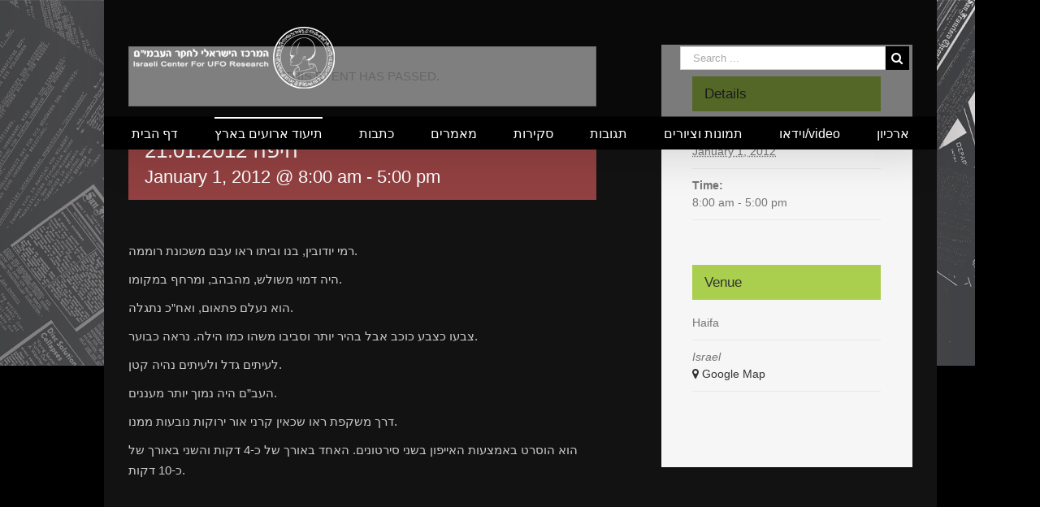

--- FILE ---
content_type: text/html; charset=UTF-8
request_url: https://ufoisrael.com/event/%D7%97%D7%99%D7%A4%D7%94-21-01-2012/
body_size: 13856
content:
<!DOCTYPE html>
<html class="" lang="en-US" prefix="og: http://ogp.me/ns# fb: http://ogp.me/ns/fb#">
<head>
	<meta http-equiv="X-UA-Compatible" content="IE=edge" />
	<meta http-equiv="Content-Type" content="text/html; charset=utf-8"/>
	<meta name="viewport" content="width=device-width, initial-scale=1" />
	<title>חיפה 21.01.2012 &#8211; המרכז הישראלי לחקר עבמים</title>
<meta name='robots' content='max-image-preview:large' />
<link rel='dns-prefetch' href='//s0.wp.com' />
<link rel='dns-prefetch' href='//fonts.googleapis.com' />
<link rel="alternate" type="application/rss+xml" title="המרכז הישראלי לחקר עבמים &raquo; Feed" href="https://ufoisrael.com/feed/" />
<link rel="alternate" type="application/rss+xml" title="המרכז הישראלי לחקר עבמים &raquo; Comments Feed" href="https://ufoisrael.com/comments/feed/" />
<link rel="alternate" type="text/calendar" title="המרכז הישראלי לחקר עבמים &raquo; iCal Feed" href="https://ufoisrael.com/events/?ical=1" />
<link rel="alternate" type="application/rss+xml" title="המרכז הישראלי לחקר עבמים &raquo; חיפה 21.01.2012 Comments Feed" href="https://ufoisrael.com/event/%d7%97%d7%99%d7%a4%d7%94-21-01-2012/feed/" />

		<meta property="og:title" content="חיפה 21.01.2012"/>
		<meta property="og:type" content="article"/>
		<meta property="og:url" content="https://ufoisrael.com/event/%d7%97%d7%99%d7%a4%d7%94-21-01-2012/"/>
		<meta property="og:site_name" content="המרכז הישראלי לחקר עבמים"/>
		<meta property="og:description" content="רמי יודובין, בנו וביתו ראו עבם משכונת רוממה.

היה דמוי משולש, מהבהב, ומרחף במקומו.

הוא נעלם פתאום, ואח&#039;&#039;כ נתגלה.

צבעו כצבע כוכב אבל בהיר יותר וסביבו משהו כמו הילה. נראה כבוער.

לעיתים גדל ולעיתים נהיה קטן.

העב&#039;&#039;ם היה נמוך יותר מעננים.

דרך משקפת ראו שכאין קרני אור ירוקות נובעות ממנו.

הוא הוסרט באמצעות האייפון בשני סירטונים. האחד באורך של כ-4 דקות והשני"/>

									<meta property="og:image" content="https://ufoisrael.com/wp-content/uploads/2017/06/logo.png"/>
					<script type="text/javascript">
window._wpemojiSettings = {"baseUrl":"https:\/\/s.w.org\/images\/core\/emoji\/14.0.0\/72x72\/","ext":".png","svgUrl":"https:\/\/s.w.org\/images\/core\/emoji\/14.0.0\/svg\/","svgExt":".svg","source":{"concatemoji":"https:\/\/ufoisrael.com\/wp-includes\/js\/wp-emoji-release.min.js?ver=6.3.7"}};
/*! This file is auto-generated */
!function(i,n){var o,s,e;function c(e){try{var t={supportTests:e,timestamp:(new Date).valueOf()};sessionStorage.setItem(o,JSON.stringify(t))}catch(e){}}function p(e,t,n){e.clearRect(0,0,e.canvas.width,e.canvas.height),e.fillText(t,0,0);var t=new Uint32Array(e.getImageData(0,0,e.canvas.width,e.canvas.height).data),r=(e.clearRect(0,0,e.canvas.width,e.canvas.height),e.fillText(n,0,0),new Uint32Array(e.getImageData(0,0,e.canvas.width,e.canvas.height).data));return t.every(function(e,t){return e===r[t]})}function u(e,t,n){switch(t){case"flag":return n(e,"\ud83c\udff3\ufe0f\u200d\u26a7\ufe0f","\ud83c\udff3\ufe0f\u200b\u26a7\ufe0f")?!1:!n(e,"\ud83c\uddfa\ud83c\uddf3","\ud83c\uddfa\u200b\ud83c\uddf3")&&!n(e,"\ud83c\udff4\udb40\udc67\udb40\udc62\udb40\udc65\udb40\udc6e\udb40\udc67\udb40\udc7f","\ud83c\udff4\u200b\udb40\udc67\u200b\udb40\udc62\u200b\udb40\udc65\u200b\udb40\udc6e\u200b\udb40\udc67\u200b\udb40\udc7f");case"emoji":return!n(e,"\ud83e\udef1\ud83c\udffb\u200d\ud83e\udef2\ud83c\udfff","\ud83e\udef1\ud83c\udffb\u200b\ud83e\udef2\ud83c\udfff")}return!1}function f(e,t,n){var r="undefined"!=typeof WorkerGlobalScope&&self instanceof WorkerGlobalScope?new OffscreenCanvas(300,150):i.createElement("canvas"),a=r.getContext("2d",{willReadFrequently:!0}),o=(a.textBaseline="top",a.font="600 32px Arial",{});return e.forEach(function(e){o[e]=t(a,e,n)}),o}function t(e){var t=i.createElement("script");t.src=e,t.defer=!0,i.head.appendChild(t)}"undefined"!=typeof Promise&&(o="wpEmojiSettingsSupports",s=["flag","emoji"],n.supports={everything:!0,everythingExceptFlag:!0},e=new Promise(function(e){i.addEventListener("DOMContentLoaded",e,{once:!0})}),new Promise(function(t){var n=function(){try{var e=JSON.parse(sessionStorage.getItem(o));if("object"==typeof e&&"number"==typeof e.timestamp&&(new Date).valueOf()<e.timestamp+604800&&"object"==typeof e.supportTests)return e.supportTests}catch(e){}return null}();if(!n){if("undefined"!=typeof Worker&&"undefined"!=typeof OffscreenCanvas&&"undefined"!=typeof URL&&URL.createObjectURL&&"undefined"!=typeof Blob)try{var e="postMessage("+f.toString()+"("+[JSON.stringify(s),u.toString(),p.toString()].join(",")+"));",r=new Blob([e],{type:"text/javascript"}),a=new Worker(URL.createObjectURL(r),{name:"wpTestEmojiSupports"});return void(a.onmessage=function(e){c(n=e.data),a.terminate(),t(n)})}catch(e){}c(n=f(s,u,p))}t(n)}).then(function(e){for(var t in e)n.supports[t]=e[t],n.supports.everything=n.supports.everything&&n.supports[t],"flag"!==t&&(n.supports.everythingExceptFlag=n.supports.everythingExceptFlag&&n.supports[t]);n.supports.everythingExceptFlag=n.supports.everythingExceptFlag&&!n.supports.flag,n.DOMReady=!1,n.readyCallback=function(){n.DOMReady=!0}}).then(function(){return e}).then(function(){var e;n.supports.everything||(n.readyCallback(),(e=n.source||{}).concatemoji?t(e.concatemoji):e.wpemoji&&e.twemoji&&(t(e.twemoji),t(e.wpemoji)))}))}((window,document),window._wpemojiSettings);
</script>
<style type="text/css">
img.wp-smiley,
img.emoji {
	display: inline !important;
	border: none !important;
	box-shadow: none !important;
	height: 1em !important;
	width: 1em !important;
	margin: 0 0.07em !important;
	vertical-align: -0.1em !important;
	background: none !important;
	padding: 0 !important;
}
</style>
	<link rel='stylesheet' id='wp-block-library-css' href='https://ufoisrael.com/wp-includes/css/dist/block-library/style.min.css?ver=6.3.7' type='text/css' media='all' />
<style id='classic-theme-styles-inline-css' type='text/css'>
/*! This file is auto-generated */
.wp-block-button__link{color:#fff;background-color:#32373c;border-radius:9999px;box-shadow:none;text-decoration:none;padding:calc(.667em + 2px) calc(1.333em + 2px);font-size:1.125em}.wp-block-file__button{background:#32373c;color:#fff;text-decoration:none}
</style>
<style id='global-styles-inline-css' type='text/css'>
body{--wp--preset--color--black: #000000;--wp--preset--color--cyan-bluish-gray: #abb8c3;--wp--preset--color--white: #ffffff;--wp--preset--color--pale-pink: #f78da7;--wp--preset--color--vivid-red: #cf2e2e;--wp--preset--color--luminous-vivid-orange: #ff6900;--wp--preset--color--luminous-vivid-amber: #fcb900;--wp--preset--color--light-green-cyan: #7bdcb5;--wp--preset--color--vivid-green-cyan: #00d084;--wp--preset--color--pale-cyan-blue: #8ed1fc;--wp--preset--color--vivid-cyan-blue: #0693e3;--wp--preset--color--vivid-purple: #9b51e0;--wp--preset--gradient--vivid-cyan-blue-to-vivid-purple: linear-gradient(135deg,rgba(6,147,227,1) 0%,rgb(155,81,224) 100%);--wp--preset--gradient--light-green-cyan-to-vivid-green-cyan: linear-gradient(135deg,rgb(122,220,180) 0%,rgb(0,208,130) 100%);--wp--preset--gradient--luminous-vivid-amber-to-luminous-vivid-orange: linear-gradient(135deg,rgba(252,185,0,1) 0%,rgba(255,105,0,1) 100%);--wp--preset--gradient--luminous-vivid-orange-to-vivid-red: linear-gradient(135deg,rgba(255,105,0,1) 0%,rgb(207,46,46) 100%);--wp--preset--gradient--very-light-gray-to-cyan-bluish-gray: linear-gradient(135deg,rgb(238,238,238) 0%,rgb(169,184,195) 100%);--wp--preset--gradient--cool-to-warm-spectrum: linear-gradient(135deg,rgb(74,234,220) 0%,rgb(151,120,209) 20%,rgb(207,42,186) 40%,rgb(238,44,130) 60%,rgb(251,105,98) 80%,rgb(254,248,76) 100%);--wp--preset--gradient--blush-light-purple: linear-gradient(135deg,rgb(255,206,236) 0%,rgb(152,150,240) 100%);--wp--preset--gradient--blush-bordeaux: linear-gradient(135deg,rgb(254,205,165) 0%,rgb(254,45,45) 50%,rgb(107,0,62) 100%);--wp--preset--gradient--luminous-dusk: linear-gradient(135deg,rgb(255,203,112) 0%,rgb(199,81,192) 50%,rgb(65,88,208) 100%);--wp--preset--gradient--pale-ocean: linear-gradient(135deg,rgb(255,245,203) 0%,rgb(182,227,212) 50%,rgb(51,167,181) 100%);--wp--preset--gradient--electric-grass: linear-gradient(135deg,rgb(202,248,128) 0%,rgb(113,206,126) 100%);--wp--preset--gradient--midnight: linear-gradient(135deg,rgb(2,3,129) 0%,rgb(40,116,252) 100%);--wp--preset--font-size--small: 13px;--wp--preset--font-size--medium: 20px;--wp--preset--font-size--large: 36px;--wp--preset--font-size--x-large: 42px;--wp--preset--spacing--20: 0.44rem;--wp--preset--spacing--30: 0.67rem;--wp--preset--spacing--40: 1rem;--wp--preset--spacing--50: 1.5rem;--wp--preset--spacing--60: 2.25rem;--wp--preset--spacing--70: 3.38rem;--wp--preset--spacing--80: 5.06rem;--wp--preset--shadow--natural: 6px 6px 9px rgba(0, 0, 0, 0.2);--wp--preset--shadow--deep: 12px 12px 50px rgba(0, 0, 0, 0.4);--wp--preset--shadow--sharp: 6px 6px 0px rgba(0, 0, 0, 0.2);--wp--preset--shadow--outlined: 6px 6px 0px -3px rgba(255, 255, 255, 1), 6px 6px rgba(0, 0, 0, 1);--wp--preset--shadow--crisp: 6px 6px 0px rgba(0, 0, 0, 1);}:where(.is-layout-flex){gap: 0.5em;}:where(.is-layout-grid){gap: 0.5em;}body .is-layout-flow > .alignleft{float: left;margin-inline-start: 0;margin-inline-end: 2em;}body .is-layout-flow > .alignright{float: right;margin-inline-start: 2em;margin-inline-end: 0;}body .is-layout-flow > .aligncenter{margin-left: auto !important;margin-right: auto !important;}body .is-layout-constrained > .alignleft{float: left;margin-inline-start: 0;margin-inline-end: 2em;}body .is-layout-constrained > .alignright{float: right;margin-inline-start: 2em;margin-inline-end: 0;}body .is-layout-constrained > .aligncenter{margin-left: auto !important;margin-right: auto !important;}body .is-layout-constrained > :where(:not(.alignleft):not(.alignright):not(.alignfull)){max-width: var(--wp--style--global--content-size);margin-left: auto !important;margin-right: auto !important;}body .is-layout-constrained > .alignwide{max-width: var(--wp--style--global--wide-size);}body .is-layout-flex{display: flex;}body .is-layout-flex{flex-wrap: wrap;align-items: center;}body .is-layout-flex > *{margin: 0;}body .is-layout-grid{display: grid;}body .is-layout-grid > *{margin: 0;}:where(.wp-block-columns.is-layout-flex){gap: 2em;}:where(.wp-block-columns.is-layout-grid){gap: 2em;}:where(.wp-block-post-template.is-layout-flex){gap: 1.25em;}:where(.wp-block-post-template.is-layout-grid){gap: 1.25em;}.has-black-color{color: var(--wp--preset--color--black) !important;}.has-cyan-bluish-gray-color{color: var(--wp--preset--color--cyan-bluish-gray) !important;}.has-white-color{color: var(--wp--preset--color--white) !important;}.has-pale-pink-color{color: var(--wp--preset--color--pale-pink) !important;}.has-vivid-red-color{color: var(--wp--preset--color--vivid-red) !important;}.has-luminous-vivid-orange-color{color: var(--wp--preset--color--luminous-vivid-orange) !important;}.has-luminous-vivid-amber-color{color: var(--wp--preset--color--luminous-vivid-amber) !important;}.has-light-green-cyan-color{color: var(--wp--preset--color--light-green-cyan) !important;}.has-vivid-green-cyan-color{color: var(--wp--preset--color--vivid-green-cyan) !important;}.has-pale-cyan-blue-color{color: var(--wp--preset--color--pale-cyan-blue) !important;}.has-vivid-cyan-blue-color{color: var(--wp--preset--color--vivid-cyan-blue) !important;}.has-vivid-purple-color{color: var(--wp--preset--color--vivid-purple) !important;}.has-black-background-color{background-color: var(--wp--preset--color--black) !important;}.has-cyan-bluish-gray-background-color{background-color: var(--wp--preset--color--cyan-bluish-gray) !important;}.has-white-background-color{background-color: var(--wp--preset--color--white) !important;}.has-pale-pink-background-color{background-color: var(--wp--preset--color--pale-pink) !important;}.has-vivid-red-background-color{background-color: var(--wp--preset--color--vivid-red) !important;}.has-luminous-vivid-orange-background-color{background-color: var(--wp--preset--color--luminous-vivid-orange) !important;}.has-luminous-vivid-amber-background-color{background-color: var(--wp--preset--color--luminous-vivid-amber) !important;}.has-light-green-cyan-background-color{background-color: var(--wp--preset--color--light-green-cyan) !important;}.has-vivid-green-cyan-background-color{background-color: var(--wp--preset--color--vivid-green-cyan) !important;}.has-pale-cyan-blue-background-color{background-color: var(--wp--preset--color--pale-cyan-blue) !important;}.has-vivid-cyan-blue-background-color{background-color: var(--wp--preset--color--vivid-cyan-blue) !important;}.has-vivid-purple-background-color{background-color: var(--wp--preset--color--vivid-purple) !important;}.has-black-border-color{border-color: var(--wp--preset--color--black) !important;}.has-cyan-bluish-gray-border-color{border-color: var(--wp--preset--color--cyan-bluish-gray) !important;}.has-white-border-color{border-color: var(--wp--preset--color--white) !important;}.has-pale-pink-border-color{border-color: var(--wp--preset--color--pale-pink) !important;}.has-vivid-red-border-color{border-color: var(--wp--preset--color--vivid-red) !important;}.has-luminous-vivid-orange-border-color{border-color: var(--wp--preset--color--luminous-vivid-orange) !important;}.has-luminous-vivid-amber-border-color{border-color: var(--wp--preset--color--luminous-vivid-amber) !important;}.has-light-green-cyan-border-color{border-color: var(--wp--preset--color--light-green-cyan) !important;}.has-vivid-green-cyan-border-color{border-color: var(--wp--preset--color--vivid-green-cyan) !important;}.has-pale-cyan-blue-border-color{border-color: var(--wp--preset--color--pale-cyan-blue) !important;}.has-vivid-cyan-blue-border-color{border-color: var(--wp--preset--color--vivid-cyan-blue) !important;}.has-vivid-purple-border-color{border-color: var(--wp--preset--color--vivid-purple) !important;}.has-vivid-cyan-blue-to-vivid-purple-gradient-background{background: var(--wp--preset--gradient--vivid-cyan-blue-to-vivid-purple) !important;}.has-light-green-cyan-to-vivid-green-cyan-gradient-background{background: var(--wp--preset--gradient--light-green-cyan-to-vivid-green-cyan) !important;}.has-luminous-vivid-amber-to-luminous-vivid-orange-gradient-background{background: var(--wp--preset--gradient--luminous-vivid-amber-to-luminous-vivid-orange) !important;}.has-luminous-vivid-orange-to-vivid-red-gradient-background{background: var(--wp--preset--gradient--luminous-vivid-orange-to-vivid-red) !important;}.has-very-light-gray-to-cyan-bluish-gray-gradient-background{background: var(--wp--preset--gradient--very-light-gray-to-cyan-bluish-gray) !important;}.has-cool-to-warm-spectrum-gradient-background{background: var(--wp--preset--gradient--cool-to-warm-spectrum) !important;}.has-blush-light-purple-gradient-background{background: var(--wp--preset--gradient--blush-light-purple) !important;}.has-blush-bordeaux-gradient-background{background: var(--wp--preset--gradient--blush-bordeaux) !important;}.has-luminous-dusk-gradient-background{background: var(--wp--preset--gradient--luminous-dusk) !important;}.has-pale-ocean-gradient-background{background: var(--wp--preset--gradient--pale-ocean) !important;}.has-electric-grass-gradient-background{background: var(--wp--preset--gradient--electric-grass) !important;}.has-midnight-gradient-background{background: var(--wp--preset--gradient--midnight) !important;}.has-small-font-size{font-size: var(--wp--preset--font-size--small) !important;}.has-medium-font-size{font-size: var(--wp--preset--font-size--medium) !important;}.has-large-font-size{font-size: var(--wp--preset--font-size--large) !important;}.has-x-large-font-size{font-size: var(--wp--preset--font-size--x-large) !important;}
.wp-block-navigation a:where(:not(.wp-element-button)){color: inherit;}
:where(.wp-block-post-template.is-layout-flex){gap: 1.25em;}:where(.wp-block-post-template.is-layout-grid){gap: 1.25em;}
:where(.wp-block-columns.is-layout-flex){gap: 2em;}:where(.wp-block-columns.is-layout-grid){gap: 2em;}
.wp-block-pullquote{font-size: 1.5em;line-height: 1.6;}
</style>
<link rel='stylesheet' id='contact-form-7-css' href='https://ufoisrael.com/wp-content/plugins/contact-form-7/includes/css/styles.css?ver=4.8' type='text/css' media='all' />
<link rel='stylesheet' id='tribe-events-custom-jquery-styles-css' href='https://ufoisrael.com/wp-content/plugins/the-events-calendar/vendor/jquery/smoothness/jquery-ui-1.8.23.custom.css?ver=6.3.7' type='text/css' media='all' />
<link rel='stylesheet' id='tribe-events-full-calendar-style-css' href='https://ufoisrael.com/wp-content/plugins/the-events-calendar/src/resources/css/tribe-events-full.min.css?ver=4.5.7' type='text/css' media='all' />
<link rel='stylesheet' id='tribe-events-calendar-style-css' href='https://ufoisrael.com/wp-content/plugins/the-events-calendar/src/resources/css/tribe-events-theme.min.css?ver=4.5.7' type='text/css' media='all' />
<link rel='stylesheet' id='tribe-events-calendar-full-mobile-style-css' href='https://ufoisrael.com/wp-content/plugins/the-events-calendar/src/resources/css/tribe-events-full-mobile.min.css?ver=4.5.7' type='text/css' media='only screen and (max-width: 800px)' />
<link rel='stylesheet' id='tribe-events-calendar-mobile-style-css' href='https://ufoisrael.com/wp-content/plugins/the-events-calendar/src/resources/css/tribe-events-theme-mobile.min.css?ver=4.5.7' type='text/css' media='only screen and (max-width: 800px)' />
<link rel='stylesheet' id='avada-stylesheet-css' href='https://ufoisrael.com/wp-content/themes/Avada/assets/css/style.min.css?ver=5.1.6' type='text/css' media='all' />
<!--[if lte IE 9]>
<link rel='stylesheet' id='avada-IE-fontawesome-css' href='https://ufoisrael.com/wp-content/themes/Avada/includes/lib/assets/fonts/fontawesome/font-awesome.css?ver=5.1.6' type='text/css' media='all' />
<![endif]-->
<!--[if IE]>
<link rel='stylesheet' id='avada-IE-css' href='https://ufoisrael.com/wp-content/themes/Avada/assets/css/ie.css?ver=5.1.6' type='text/css' media='all' />
<![endif]-->
<link rel='stylesheet' id='fusion-dynamic-css-css' href='//ufoisrael.com/wp-content/uploads/fusion-styles/fusion-173.css?ver=6.3.7' type='text/css' media='all' />
<link rel='stylesheet' id='avada_google_fonts-css' href='https://fonts.googleapis.com/css?family=PT+Sans%3A400&#038;subset=latin' type='text/css' media='all' />
<link rel='stylesheet' id='jetpack_css-css' href='https://ufoisrael.com/wp-content/plugins/jetpack/css/jetpack.css?ver=5.0.3' type='text/css' media='all' />
<script type='text/javascript' src='https://ufoisrael.com/wp-includes/js/jquery/jquery.min.js?ver=3.7.0' id='jquery-core-js'></script>
<script type='text/javascript' src='https://ufoisrael.com/wp-includes/js/jquery/jquery-migrate.min.js?ver=3.4.1' id='jquery-migrate-js'></script>
<script type='text/javascript' src='https://ufoisrael.com/wp-content/plugins/the-events-calendar/vendor/jquery-resize/jquery.ba-resize.min.js?ver=1.1' id='tribe-events-jquery-resize-js'></script>
<script type='text/javascript' id='tribe-events-calendar-script-js-extra'>
/* <![CDATA[ */
var tribe_js_config = {"permalink_settings":"\/%postname%\/","events_post_type":"tribe_events","events_base":"https:\/\/ufoisrael.com\/events\/"};
/* ]]> */
</script>
<script type='text/javascript' src='https://ufoisrael.com/wp-content/plugins/the-events-calendar/src/resources/js/tribe-events.min.js?ver=4.5.7' id='tribe-events-calendar-script-js'></script>
<link rel="https://api.w.org/" href="https://ufoisrael.com/wp-json/" /><link rel="EditURI" type="application/rsd+xml" title="RSD" href="https://ufoisrael.com/xmlrpc.php?rsd" />
<meta name="generator" content="WordPress 6.3.7" />
<link rel="canonical" href="https://ufoisrael.com/event/%d7%97%d7%99%d7%a4%d7%94-21-01-2012/" />
<link rel="alternate" type="application/json+oembed" href="https://ufoisrael.com/wp-json/oembed/1.0/embed?url=https%3A%2F%2Fufoisrael.com%2Fevent%2F%25d7%2597%25d7%2599%25d7%25a4%25d7%2594-21-01-2012%2F" />
<link rel="alternate" type="text/xml+oembed" href="https://ufoisrael.com/wp-json/oembed/1.0/embed?url=https%3A%2F%2Fufoisrael.com%2Fevent%2F%25d7%2597%25d7%2599%25d7%25a4%25d7%2594-21-01-2012%2F&#038;format=xml" />
<meta name="tec-api-version" content="v1"><meta name="tec-api-origin" content="https://ufoisrael.com"><link rel="https://theeventscalendar.com" href="https://ufoisrael.com/wp-json/tribe/events/v1/events/173" />
<link rel='dns-prefetch' href='//v0.wordpress.com'>
<link rel='dns-prefetch' href='//i0.wp.com'>
<link rel='dns-prefetch' href='//i1.wp.com'>
<link rel='dns-prefetch' href='//i2.wp.com'>
<style type='text/css'>img#wpstats{display:none}</style><meta name="description" content="רמי יודובין, בנו וביתו ראו עבם משכונת רוממה. היה דמוי משולש, מהבהב, ומרחף במקומו. הוא נעלם פתאום, ואח&#039;&#039;כ נתגלה. צבעו כצבע כוכב אבל בהיר יותר וסביבו משהו כמו הילה. נראה כבוער. לעיתים גדל ולעיתים נהיה קטן. העב&#039;&#039;ם היה נמוך יותר מעננים. דרך משקפת ראו שכאין קרני אור ירוקות נובעות ממנו. הוא הוסרט באמצעות האייפון בשני&hellip;" />
<script type="application/ld+json">
[{"@context":"http://schema.org","@type":"Event","name":"\u05d7\u05d9\u05e4\u05d4 21.01.2012","description":"&lt;p&gt;\u05e8\u05de\u05d9 \u05d9\u05d5\u05d3\u05d5\u05d1\u05d9\u05df, \u05d1\u05e0\u05d5 \u05d5\u05d1\u05d9\u05ea\u05d5 \u05e8\u05d0\u05d5 \u05e2\u05d1\u05dd \u05de\u05e9\u05db\u05d5\u05e0\u05ea \u05e8\u05d5\u05de\u05de\u05d4.&lt;/p&gt;\\n&lt;p&gt;\u05d4\u05d9\u05d4 \u05d3\u05de\u05d5\u05d9 \u05de\u05e9\u05d5\u05dc\u05e9, \u05de\u05d4\u05d1\u05d4\u05d1, \u05d5\u05de\u05e8\u05d7\u05e3 \u05d1\u05de\u05e7\u05d5\u05de\u05d5.&lt;/p&gt;\\n&lt;p&gt;\u05d4\u05d5\u05d0 \u05e0\u05e2\u05dc\u05dd \u05e4\u05ea\u05d0\u05d5\u05dd, \u05d5\u05d0\u05d7&#8221;\u05db \u05e0\u05ea\u05d2\u05dc\u05d4.&lt;/p&gt;\\n&lt;p&gt;\u05e6\u05d1\u05e2\u05d5 \u05db\u05e6\u05d1\u05e2 \u05db\u05d5\u05db\u05d1 \u05d0\u05d1\u05dc \u05d1\u05d4\u05d9\u05e8 \u05d9\u05d5\u05ea\u05e8 \u05d5\u05e1\u05d1\u05d9\u05d1\u05d5 \u05de\u05e9\u05d4\u05d5 \u05db\u05de\u05d5 \u05d4\u05d9\u05dc\u05d4. \u05e0\u05e8\u05d0\u05d4 \u05db\u05d1\u05d5\u05e2\u05e8.&lt;/p&gt;\\n&lt;p&gt;\u05dc\u05e2\u05d9\u05ea\u05d9\u05dd \u05d2\u05d3\u05dc \u05d5\u05dc\u05e2\u05d9\u05ea\u05d9\u05dd \u05e0\u05d4\u05d9\u05d4 \u05e7\u05d8\u05df.&lt;/p&gt;\\n&lt;p&gt;\u05d4\u05e2\u05d1&#8221;\u05dd \u05d4\u05d9\u05d4 \u05e0\u05de\u05d5\u05da \u05d9\u05d5\u05ea\u05e8 \u05de\u05e2\u05e0\u05e0\u05d9\u05dd.&lt;/p&gt;\\n&lt;p&gt;\u05d3\u05e8\u05da \u05de\u05e9\u05e7\u05e4\u05ea \u05e8\u05d0\u05d5 \u05e9\u05db\u05d0\u05d9\u05df \u05e7\u05e8\u05e0\u05d9 \u05d0\u05d5\u05e8 \u05d9\u05e8\u05d5\u05e7\u05d5\u05ea \u05e0\u05d5\u05d1\u05e2\u05d5\u05ea \u05de\u05de\u05e0\u05d5.&lt;/p&gt;\\n&lt;p&gt;\u05d4\u05d5\u05d0 \u05d4\u05d5\u05e1\u05e8\u05d8 \u05d1\u05d0\u05de\u05e6\u05e2\u05d5\u05ea \u05d4\u05d0\u05d9\u05d9\u05e4\u05d5\u05df \u05d1\u05e9\u05e0\u05d9 \u05e1\u05d9\u05e8\u05d8\u05d5\u05e0\u05d9\u05dd. \u05d4\u05d0\u05d7\u05d3 \u05d1\u05d0\u05d5\u05e8\u05da \u05e9\u05dc \u05db-4 \u05d3\u05e7\u05d5\u05ea \u05d5\u05d4\u05e9\u05e0\u05d9 &#091;&#8230;&#093;&lt;/p&gt;\\n","url":"https://ufoisrael.com/event/%d7%97%d7%99%d7%a4%d7%94-21-01-2012/","startDate":"2012-01-01 08:00:00","endDate":"2012-01-01 17:00:00","location":{"@type":"Place","name":"Haifa","description":"&lt;p&gt;\u05e8\u05de\u05d9 \u05d9\u05d5\u05d3\u05d5\u05d1\u05d9\u05df, \u05d1\u05e0\u05d5 \u05d5\u05d1\u05d9\u05ea\u05d5 \u05e8\u05d0\u05d5 \u05e2\u05d1\u05dd \u05de\u05e9\u05db\u05d5\u05e0\u05ea \u05e8\u05d5\u05de\u05de\u05d4.&lt;/p&gt;\\n&lt;p&gt;\u05d4\u05d9\u05d4 \u05d3\u05de\u05d5\u05d9 \u05de\u05e9\u05d5\u05dc\u05e9, \u05de\u05d4\u05d1\u05d4\u05d1, \u05d5\u05de\u05e8\u05d7\u05e3 \u05d1\u05de\u05e7\u05d5\u05de\u05d5.&lt;/p&gt;\\n&lt;p&gt;\u05d4\u05d5\u05d0 \u05e0\u05e2\u05dc\u05dd \u05e4\u05ea\u05d0\u05d5\u05dd, \u05d5\u05d0\u05d7&#8221;\u05db \u05e0\u05ea\u05d2\u05dc\u05d4.&lt;/p&gt;\\n&lt;p&gt;\u05e6\u05d1\u05e2\u05d5 \u05db\u05e6\u05d1\u05e2 \u05db\u05d5\u05db\u05d1 \u05d0\u05d1\u05dc \u05d1\u05d4\u05d9\u05e8 \u05d9\u05d5\u05ea\u05e8 \u05d5\u05e1\u05d1\u05d9\u05d1\u05d5 \u05de\u05e9\u05d4\u05d5 \u05db\u05de\u05d5 \u05d4\u05d9\u05dc\u05d4. \u05e0\u05e8\u05d0\u05d4 \u05db\u05d1\u05d5\u05e2\u05e8.&lt;/p&gt;\\n&lt;p&gt;\u05dc\u05e2\u05d9\u05ea\u05d9\u05dd \u05d2\u05d3\u05dc \u05d5\u05dc\u05e2\u05d9\u05ea\u05d9\u05dd \u05e0\u05d4\u05d9\u05d4 \u05e7\u05d8\u05df.&lt;/p&gt;\\n&lt;p&gt;\u05d4\u05e2\u05d1&#8221;\u05dd \u05d4\u05d9\u05d4 \u05e0\u05de\u05d5\u05da \u05d9\u05d5\u05ea\u05e8 \u05de\u05e2\u05e0\u05e0\u05d9\u05dd.&lt;/p&gt;\\n&lt;p&gt;\u05d3\u05e8\u05da \u05de\u05e9\u05e7\u05e4\u05ea \u05e8\u05d0\u05d5 \u05e9\u05db\u05d0\u05d9\u05df \u05e7\u05e8\u05e0\u05d9 \u05d0\u05d5\u05e8 \u05d9\u05e8\u05d5\u05e7\u05d5\u05ea \u05e0\u05d5\u05d1\u05e2\u05d5\u05ea \u05de\u05de\u05e0\u05d5.&lt;/p&gt;\\n&lt;p&gt;\u05d4\u05d5\u05d0 \u05d4\u05d5\u05e1\u05e8\u05d8 \u05d1\u05d0\u05de\u05e6\u05e2\u05d5\u05ea \u05d4\u05d0\u05d9\u05d9\u05e4\u05d5\u05df \u05d1\u05e9\u05e0\u05d9 \u05e1\u05d9\u05e8\u05d8\u05d5\u05e0\u05d9\u05dd. \u05d4\u05d0\u05d7\u05d3 \u05d1\u05d0\u05d5\u05e8\u05da \u05e9\u05dc \u05db-4 \u05d3\u05e7\u05d5\u05ea \u05d5\u05d4\u05e9\u05e0\u05d9 &#091;&#8230;&#093;&lt;/p&gt;\\n","url":"https://ufoisrael.com/venue/haifa/","address":{"addressCountry":"Israel"},"telephone":"","sameAs":""}}]
</script>
		
	<script type="text/javascript">
		var doc = document.documentElement;
		doc.setAttribute('data-useragent', navigator.userAgent);
	</script>

	</head>

<body class="tribe_events-template-default single single-tribe_events postid-173 tribe-no-js tribe-filter-live fusion-image-hovers fusion-body no-tablet-sticky-header no-mobile-sticky-header no-mobile-slidingbar no-mobile-totop mobile-logo-pos-center layout-boxed-mode fusion-top-header menu-text-align-center mobile-menu-design-modern fusion-show-pagination-text events-single tribe-events-style-full tribe-events-style-theme tribe-theme-Avada page-template-page-php singular">
				<div id="wrapper" class="">
		<div id="home" style="position:relative;top:1px;"></div>
				
		
			<header class="fusion-header-wrapper fusion-header-shadow">
				<div class="fusion-header-v4 fusion-logo-center fusion-sticky-menu- fusion-sticky-logo-1 fusion-mobile-logo- fusion-mobile-menu-design-modern fusion-sticky-menu-only fusion-header-menu-align-center">
					<div class="fusion-header-sticky-height"></div>
<div class="fusion-sticky-header-wrapper"> <!-- start fusion sticky header wrapper -->
	<div class="fusion-header">
		<div class="fusion-row">
			<div class="fusion-logo" data-margin-top="0px" data-margin-bottom="0px" data-margin-left="0px" data-margin-right="0px">
				<a class="fusion-logo-link" href="https://ufoisrael.com/">
						<img src="//ufoisrael.com/wp-content/uploads/2017/06/logo.png" width="265" height="83" alt="המרכז הישראלי לחקר עבמים Logo" class="fusion-logo-1x fusion-standard-logo" />

							<img src="//ufoisrael.com/wp-content/uploads/2017/06/logo.png" width="265" height="83" alt="המרכז הישראלי לחקר עבמים Retina Logo" class="fusion-standard-logo fusion-logo-2x" />
			
			<!-- mobile logo -->
			
			<!-- sticky header logo -->
					</a>
		
<div class="fusion-header-content-3-wrapper">
			<div class="fusion-secondary-menu-search">
			<form role="search" class="searchform" method="get" action="https://ufoisrael.com/">
	<div class="search-table">
		<div class="search-field">
			<input type="text" value="" name="s" class="s" placeholder="Search ..." required aria-required="true" aria-label="Search ..."/>
		</div>
		<div class="search-button">
			<input type="submit" class="searchsubmit" value="&#xf002;" alt="Search" />
		</div>
	</div>
</form>
		</div>
	</div>
</div>					<div class="fusion-mobile-menu-icons">
							<a href="#" class="fusion-icon fusion-icon-bars" aria-label="Toggle mobile menu"></a>
		
					<a href="#" class="fusion-icon fusion-icon-search" aria-label="Toggle mobile search"></a>
		
			</div>
		</div>
	</div>
	<div class="fusion-secondary-main-menu">
		<div class="fusion-row">
			<nav class="fusion-main-menu" aria-label="Main Menu"><ul role="menubar" id="menu-main-menu" class="fusion-menu"><li role="menuitem"  id="menu-item-905"  class="menu-item menu-item-type-post_type menu-item-object-page menu-item-home menu-item-905"  ><a  href="https://ufoisrael.com/"><span class="menu-text">דף הבית</span></a></li><li role="menuitem"  id="menu-item-901"  class="menu-item menu-item-type-post_type menu-item-object-page current-menu-ancestor current-menu-parent current_page_parent current_page_ancestor menu-item-has-children menu-item-901 fusion-dropdown-menu"  ><a  href="https://ufoisrael.com/%d7%aa%d7%99%d7%a2%d7%95%d7%93-%d7%90%d7%a8%d7%95%d7%a2%d7%99%d7%9d-%d7%91%d7%90%d7%a8%d7%a5/"><span class="menu-text">תיעוד ארועים בארץ</span></a><ul role="menu" class="sub-menu"><li role="menuitem"  id="menu-item-1312"  class="menu-item menu-item-type-post_type menu-item-object-tribe_events menu-item-1312 fusion-dropdown-submenu"  ><a  href="https://ufoisrael.com/event/%d7%a0%d7%aa%d7%a0%d7%99%d7%94-20-03-2012/"><span>נתניה 20.03.2012</span></a></li><li role="menuitem"  id="menu-item-1300"  class="menu-item menu-item-type-post_type menu-item-object-tribe_events current-menu-item menu-item-1300 fusion-dropdown-submenu"  ><a  href="https://ufoisrael.com/event/%d7%97%d7%99%d7%a4%d7%94-21-01-2012/"><span>חיפה 21.01.2012</span></a></li><li role="menuitem"  id="menu-item-1317"  class="menu-item menu-item-type-post_type menu-item-object-tribe_events menu-item-1317 fusion-dropdown-submenu"  ><a  href="https://ufoisrael.com/event/%d7%a6%d7%99%d7%9c%d7%95%d7%9e%d7%99%d7%9d-%d7%a9%d7%9c-%d7%94%d7%a2%d7%91%d7%9d-%d7%9e%d7%a2%d7%9c-%d7%97%d7%95%d7%a3-%d7%94%d7%9b%d7%a8%d7%9e%d7%9c/"><span>צילומים של העב&#8221;ם מעל חוף הכרמל</span></a></li><li role="menuitem"  id="menu-item-1309"  class="menu-item menu-item-type-post_type menu-item-object-tribe_events menu-item-1309 fusion-dropdown-submenu"  ><a  href="https://ufoisrael.com/event/%d7%9e%d7%a2%d7%9c-%d7%a2%d7%aa%d7%9c%d7%99%d7%aa-03-12-2011/"><span>מעל עתלית 03.12.2011</span></a></li><li role="menuitem"  id="menu-item-1308"  class="menu-item menu-item-type-post_type menu-item-object-tribe_events menu-item-1308 fusion-dropdown-submenu"  ><a  href="https://ufoisrael.com/event/%d7%9e%d7%a2%d7%9c-%d7%a2%d7%aa%d7%9c%d7%99%d7%aa-02-12-2011/"><span>מעל עתלית 02.12.2011</span></a></li><li role="menuitem"  id="menu-item-1307"  class="menu-item menu-item-type-post_type menu-item-object-tribe_events menu-item-1307 fusion-dropdown-submenu"  ><a  href="https://ufoisrael.com/event/%d7%9e%d7%a2%d7%9c-%d7%9c%d7%a2%d7%aa%d7%9c%d7%99%d7%aa-23-11-2011/"><span>מעל לעתלית 23.11.2011</span></a></li><li role="menuitem"  id="menu-item-1315"  class="menu-item menu-item-type-post_type menu-item-object-tribe_events menu-item-1315 fusion-dropdown-submenu"  ><a  href="https://ufoisrael.com/event/%d7%a2%d7%95%d7%a1%d7%a4%d7%99%d7%90-4-10-2011/"><span>עוספיא 4.10.2011</span></a></li><li role="menuitem"  id="menu-item-1316"  class="menu-item menu-item-type-post_type menu-item-object-tribe_events menu-item-1316 fusion-dropdown-submenu"  ><a  href="https://ufoisrael.com/event/%d7%a2%d7%9c%d7%99-%d7%96%d7%94%d7%91-4-10-2011/"><span>עלי זהב 4.10.2011</span></a></li><li role="menuitem"  id="menu-item-1319"  class="menu-item menu-item-type-post_type menu-item-object-tribe_events menu-item-1319 fusion-dropdown-submenu"  ><a  href="https://ufoisrael.com/event/%d7%a8%d7%9e%d7%aa-%d7%92%d7%9f-3-10-2011/"><span>רמת גן 3.10.2011</span></a></li><li role="menuitem"  id="menu-item-1314"  class="menu-item menu-item-type-post_type menu-item-object-tribe_events menu-item-1314 fusion-dropdown-submenu"  ><a  href="https://ufoisrael.com/event/%d7%a2%d7%95%d7%a1%d7%a4%d7%99%d7%90-02-10-2011/"><span>עוספיא 02.10.2011</span></a></li><li role="menuitem"  id="menu-item-1302"  class="menu-item menu-item-type-post_type menu-item-object-tribe_events menu-item-1302 fusion-dropdown-submenu"  ><a  href="https://ufoisrael.com/event/%d7%97%d7%99%d7%a4%d7%94-26-08-2011/"><span>חיפה 26.08.2011</span></a></li><li role="menuitem"  id="menu-item-1305"  class="menu-item menu-item-type-post_type menu-item-object-tribe_events menu-item-1305 fusion-dropdown-submenu"  ><a  href="https://ufoisrael.com/event/%d7%9b%d7%a8%d7%9e%d7%99%d7%90%d7%9c-22-08-2011/"><span>כרמיאל 22.08.2011</span></a></li><li role="menuitem"  id="menu-item-1297"  class="menu-item menu-item-type-post_type menu-item-object-tribe_events menu-item-1297 fusion-dropdown-submenu"  ><a  href="https://ufoisrael.com/event/%d7%91%d7%93%d7%a8%d7%9a-%d7%91%d7%99%d7%9f-%d7%9e%d7%92%d7%99%d7%93%d7%95-%d7%9c%d7%a0%d7%a9%d7%a8-12-07-2011/"><span>בדרך, בין מגידו לנשר 12.07.2011</span></a></li><li role="menuitem"  id="menu-item-1310"  class="menu-item menu-item-type-post_type menu-item-object-tribe_events menu-item-1310 fusion-dropdown-submenu"  ><a  href="https://ufoisrael.com/event/%d7%a0%d7%90%d7%a1%d7%90-%d7%94%d7%95%d7%9b%d7%99%d7%97%d7%94-%d7%a9%d7%99%d7%a9-%d7%97%d7%99%d7%99%d7%9d-%d7%91%d7%97%d7%9c%d7%9c/"><span>נאסא הוכיחה שיש חיים בחלל</span></a></li><li role="menuitem"  id="menu-item-1311"  class="menu-item menu-item-type-post_type menu-item-object-tribe_events menu-item-1311 fusion-dropdown-submenu"  ><a  href="https://ufoisrael.com/event/%d7%a0%d7%95%d7%94-%d7%99%d7%a8%d7%a7-14-08-2011/"><span>נוה ירק 14.08.2011</span></a></li><li role="menuitem"  id="menu-item-1304"  class="menu-item menu-item-type-post_type menu-item-object-tribe_events menu-item-1304 fusion-dropdown-submenu"  ><a  href="https://ufoisrael.com/event/%d7%98%d7%91%d7%a8%d7%99%d7%94-04-08-2011/"><span>טבריה 04.08.2011</span></a></li><li role="menuitem"  id="menu-item-1298"  class="menu-item menu-item-type-post_type menu-item-object-tribe_events menu-item-1298 fusion-dropdown-submenu"  ><a  href="https://ufoisrael.com/event/%d7%94%d7%a8%d7%a6%d7%9c%d7%99%d7%94-22-07-2011/"><span>הרצליה 22.07.2011</span></a></li><li role="menuitem"  id="menu-item-1303"  class="menu-item menu-item-type-post_type menu-item-object-tribe_events menu-item-1303 fusion-dropdown-submenu"  ><a  href="https://ufoisrael.com/event/%d7%97%d7%99%d7%a4%d7%94-%d7%91%d7%aa%d7%99-%d7%94%d7%96%d7%99%d7%a7%d7%95%d7%a7-%d7%a9%d7%a4%d7%a8%d7%a2%d7%9d-11-07-2011/"><span>חיפה- בתי הזיקוק , שפרעם 11.07.2011</span></a></li><li role="menuitem"  id="menu-item-1296"  class="menu-item menu-item-type-post_type menu-item-object-tribe_events menu-item-1296 fusion-dropdown-submenu"  ><a  href="https://ufoisrael.com/event/%d7%91%d7%90%d7%a8-%d7%a9%d7%91%d7%a2-03-07-2011/"><span>באר שבע 03.07.2011</span></a></li><li role="menuitem"  id="menu-item-1306"  class="menu-item menu-item-type-post_type menu-item-object-tribe_events menu-item-1306 fusion-dropdown-submenu"  ><a  href="https://ufoisrael.com/event/%d7%9e%d7%95%d7%a9%d7%91-%d7%a2%d7%95%d7%a4%d7%a8-31-05-2011/"><span>מושב עופר 31.05.2011</span></a></li><li role="menuitem"  id="menu-item-1301"  class="menu-item menu-item-type-post_type menu-item-object-tribe_events menu-item-1301 fusion-dropdown-submenu"  ><a  href="https://ufoisrael.com/event/%d7%97%d7%99%d7%a4%d7%94-22-05-2011/"><span>חיפה 22.05.2011</span></a></li><li role="menuitem"  id="menu-item-1295"  class="menu-item menu-item-type-post_type menu-item-object-tribe_events menu-item-1295 fusion-dropdown-submenu"  ><a  href="https://ufoisrael.com/event/%d7%90%d7%99%d7%91%d7%98%d7%99%d7%9f-10-04-2011/"><span>איבטין 10.04.2011</span></a></li><li role="menuitem"  id="menu-item-1299"  class="menu-item menu-item-type-post_type menu-item-object-tribe_events menu-item-1299 fusion-dropdown-submenu"  ><a  href="https://ufoisrael.com/event/%d7%97%d7%95%d7%9c%d7%95%d7%9f-22-03-2011/"><span>חולון 22.03.2011</span></a></li><li role="menuitem"  id="menu-item-1320"  class="menu-item menu-item-type-post_type menu-item-object-tribe_events menu-item-1320 fusion-dropdown-submenu"  ><a  href="https://ufoisrael.com/event/%d7%aa%d7%9c-%d7%9e%d7%95%d7%a0%d7%93-05-01-2011/"><span>תל מונד 05.01.2011</span></a></li></ul></li><li role="menuitem"  id="menu-item-1157"  class="menu-item menu-item-type-taxonomy menu-item-object-category menu-item-1157"  ><a  href="https://ufoisrael.com/category/%d7%9b%d7%aa%d7%91%d7%95%d7%aa/"><span class="menu-text">כתבות</span></a></li><li role="menuitem"  id="menu-item-1080"  class="menu-item menu-item-type-taxonomy menu-item-object-category menu-item-1080"  ><a  href="https://ufoisrael.com/category/%d7%9e%d7%90%d7%9e%d7%a8%d7%99%d7%9d/"><span class="menu-text">מאמרים</span></a></li><li role="menuitem"  id="menu-item-457"  class="menu-item menu-item-type-taxonomy menu-item-object-category menu-item-457"  ><a  href="https://ufoisrael.com/category/%d7%a1%d7%a7%d7%99%d7%a8%d7%95%d7%aa/"><span class="menu-text">סקירות</span></a></li><li role="menuitem"  id="menu-item-458"  class="menu-item menu-item-type-taxonomy menu-item-object-category menu-item-458"  ><a  href="https://ufoisrael.com/category/%d7%aa%d7%92%d7%95%d7%91%d7%95%d7%aa/"><span class="menu-text">תגובות</span></a></li><li role="menuitem"  id="menu-item-460"  class="menu-item menu-item-type-taxonomy menu-item-object-category menu-item-460"  ><a  href="https://ufoisrael.com/category/%d7%aa%d7%9e%d7%95%d7%a0%d7%95%d7%aa-%d7%95%d7%a6%d7%99%d7%95%d7%a8%d7%99%d7%9d/"><span class="menu-text">תמונות וציורים</span></a></li><li role="menuitem"  id="menu-item-459"  class="menu-item menu-item-type-taxonomy menu-item-object-category menu-item-459"  ><a  href="https://ufoisrael.com/category/%d7%a1%d7%a8%d7%98%d7%99-%d7%95%d7%99%d7%93%d7%90%d7%95/"><span class="menu-text">וידאו/video</span></a></li><li role="menuitem"  id="menu-item-1078"  class="menu-item menu-item-type-taxonomy menu-item-object-category menu-item-1078"  ><a  href="https://ufoisrael.com/category/%d7%90%d7%a8%d7%9b%d7%99%d7%95%d7%9f-%d7%99%d7%93%d7%99%d7%a2%d7%95%d7%aa/"><span class="menu-text">ארכיון</span></a></li></ul></nav>

<nav class="fusion-mobile-nav-holder"></nav>

																<div class="fusion-secondary-menu-search"><form role="search" class="searchform" method="get" action="https://ufoisrael.com/">
	<div class="search-table">
		<div class="search-field">
			<input type="text" value="" name="s" class="s" placeholder="Search ..." required aria-required="true" aria-label="Search ..."/>
		</div>
		<div class="search-button">
			<input type="submit" class="searchsubmit" value="&#xf002;" alt="Search" />
		</div>
	</div>
</form>
</div>
									</div>
	</div>
</div> <!-- end fusion sticky header wrapper -->
				</div>
				<div class="fusion-clearfix"></div>
			</header>
					
		<div id="sliders-container">
					</div>
						
							
		
		
						<div id="main" role="main" class="clearfix " style="">
			<div class="fusion-row" style="">
<div id="content" style="float: left;">
			<div id="post-0" class="post-0 page type-page status-draft hentry">
			
			<span class="entry-title rich-snippet-hidden">
					</span>
	
			<span class="vcard rich-snippet-hidden">
			<span class="fn">
				<a href="https://ufoisrael.com/author/admin/" title="Posts by admin" rel="author">admin</a>			</span>
		</span>
	
			<span class="updated rich-snippet-hidden">
					</span>
	
																			
			<div class="post-content">
				<div id="tribe-events" class="tribe-no-js" data-live_ajax="1" data-datepicker_format="0" data-category="" data-featured=""><div class="tribe-events-before-html"></div><span class="tribe-events-ajax-loading"><img class="tribe-events-spinner-medium" src="https://i2.wp.com/ufoisrael.com/wp-content/plugins/the-events-calendar/src/resources/images/tribe-loading.gif?w=1025&#038;ssl=1" alt="Loading Events" data-recalc-dims="1" /></span>
<div id="tribe-events-content" class="tribe-events-single vevent hentry">

	<!-- Notices -->
	<div class="tribe-events-notices"><ul><li>This event has passed.</li></ul></div>
			<div id="post-173" class="post-173 tribe_events type-tribe_events status-publish hentry">
							<div class="fusion-events-featured-image fusion-events-single-title">
							<div class="fusion-events-single-title-content">
			<h2 class="tribe-events-single-event-title summary entry-title">חיפה 21.01.2012</h2>
			<div class="tribe-events-schedule updated published tribe-clearfix">
				<h3><span class="tribe-event-date-start">January 1, 2012 @ 8:00 am</span> - <span class="tribe-event-time">5:00 pm</span></h3>							</div>
		</div>
									</div>

			<!-- Event content -->
						<div class="tribe-events-single-event-description tribe-events-content entry-content description">
				<p>רמי יודובין, בנו וביתו ראו עבם משכונת רוממה.</p>
<p>היה דמוי משולש, מהבהב, ומרחף במקומו.</p>
<p>הוא נעלם פתאום, ואח&#8221;כ נתגלה.</p>
<p>צבעו כצבע כוכב אבל בהיר יותר וסביבו משהו כמו הילה. נראה כבוער.</p>
<p>לעיתים גדל ולעיתים נהיה קטן.</p>
<p>העב&#8221;ם היה נמוך יותר מעננים.</p>
<p>דרך משקפת ראו שכאין קרני אור ירוקות נובעות ממנו.</p>
<p>הוא הוסרט באמצעות האייפון בשני סירטונים. האחד באורך של כ-4 דקות והשני באורך של כ-10 דקות.</p>
<p><span class="embed-youtube" style="text-align:center; display: block;"><iframe class='youtube-player' type='text/html' width='1025' height='607' src='https://www.youtube.com/embed/1peg0aHFQ9A?version=3&#038;rel=1&#038;fs=1&#038;autohide=2&#038;showsearch=0&#038;showinfo=1&#038;iv_load_policy=1&#038;wmode=transparent' allowfullscreen='true' style='border:0;'></iframe></span></p>
			</div>
			<!-- .tribe-events-single-event-description -->
			<div class="tribe-events-cal-links"><a class="tribe-events-gcal tribe-events-button" href="https://www.google.com/calendar/event?action=TEMPLATE&#038;text=%D7%97%D7%99%D7%A4%D7%94+21.01.2012&#038;dates=20120101T080000/20120101T170000&#038;details=%D7%A8%D7%9E%D7%99+%D7%99%D7%95%D7%93%D7%95%D7%91%D7%99%D7%9F%2C+%D7%91%D7%A0%D7%95+%D7%95%D7%91%D7%99%D7%AA%D7%95+%D7%A8%D7%90%D7%95+%D7%A2%D7%91%D7%9D+%D7%9E%D7%A9%D7%9B%D7%95%D7%A0%D7%AA+%D7%A8%D7%95%D7%9E%D7%9E%D7%94.+%0A%D7%94%D7%99%D7%94+%D7%93%D7%9E%D7%95%D7%99+%D7%9E%D7%A9%D7%95%D7%9C%D7%A9%2C+%D7%9E%D7%94%D7%91%D7%94%D7%91%2C+%D7%95%D7%9E%D7%A8%D7%97%D7%A3+%D7%91%D7%9E%D7%A7%D7%95%D7%9E%D7%95.+%0A%D7%94%D7%95%D7%90+%D7%A0%D7%A2%D7%9C%D7%9D+%D7%A4%D7%AA%D7%90%D7%95%D7%9D%2C+%D7%95%D7%90%D7%97%26%238221%3B%D7%9B+%D7%A0%D7%AA%D7%92%D7%9C%D7%94.+%0A%D7%A6%D7%91%D7%A2%D7%95+%D7%9B%D7%A6%D7%91%D7%A2+%D7%9B%D7%95%D7%9B%D7%91+%D7%90%D7%91%D7%9C+%D7%91%D7%94%D7%99%D7%A8+%D7%99%D7%95%D7%AA%D7%A8+%D7%95%D7%A1%D7%91%D7%99%D7%91%D7%95+%D7%9E%D7%A9%D7%94%D7%95+%D7%9B%D7%9E%D7%95+%D7%94%D7%99%D7%9C%D7%94.+%D7%A0%D7%A8%D7%90%D7%94+%D7%9B%D7%91%D7%95%D7%A2%D7%A8.+%0A%D7%9C%D7%A2%D7%99%D7%AA%D7%99%D7%9D+%D7%92%D7%93%D7%9C+%D7%95%D7%9C%D7%A2%D7%99%D7%AA%D7%99%D7%9D+%D7%A0%D7%94%D7%99%D7%94+%D7%A7%D7%98%D7%9F.+%0A%D7%94%D7%A2%D7%91%26%238221%3B%D7%9D+%D7%94%D7%99%D7%94+%D7%A0%D7%9E%D7%95%D7%9A+%D7%99%D7%95%D7%AA%D7%A8+%D7%9E%D7%A2%D7%A0%D7%A0%D7%99%D7%9D.+%0A%D7%93%D7%A8%D7%9A+%D7%9E%D7%A9%D7%A7%D7%A4%D7%AA+%D7%A8%D7%90%D7%95+%D7%A9%D7%9B%D7%90%D7%99%D7%9F+%D7%A7%D7%A8%D7%A0%D7%99+%D7%90%D7%95%D7%A8+%D7%99%D7%A8%D7%95%D7%A7%D7%95%D7%AA+%D7%A0%D7%95%D7%91%D7%A2%D7%95%D7%AA+%D7%9E%D7%9E%D7%A0%D7%95.+%0A%D7%94%D7%95%D7%90+%D7%94%D7%95%D7%A1%D7%A8%D7%98+%D7%91%D7%90%D7%9E%D7%A6%D7%A2%D7%95%D7%AA+%D7%94%D7%90%D7%99%D7%99%D7%A4%D7%95%D7%9F+%D7%91%D7%A9%D7%A0%D7%99+%D7%A1%D7%99%D7%A8%D7%98%D7%95%D7%A0%D7%99%D7%9D.+%D7%94%D7%90%D7%97%D7%93+%D7%91%D7%90%D7%95%D7%A8%D7%9A+%D7%A9%D7%9C+%D7%9B-4+%D7%93%D7%A7%D7%95%D7%AA+%D7%95%D7%94%D7%A9%D7%A0%D7%99+%D7%91%D7%90%D7%95%D7%A8%D7%9A+%D7%A9%D7%9C+%D7%9B-10+%D7%93%D7%A7%D7%95%D7%AA.+%0A+%0A&#038;location=Israel&#038;trp=false&#038;sprop=website:https://ufoisrael.com&#038;ctz=Atlantic%2FAzores" title="Add to Google Calendar">+ Google Calendar</a><a class="tribe-events-ical tribe-events-button" href="https://ufoisrael.com/event/%d7%97%d7%99%d7%a4%d7%94-21-01-2012/?ical=1" title="Download .ics file" >+ iCal Export</a></div><!-- .tribe-events-cal-links -->
			<!-- Event meta -->
					</div> <!-- #post-x -->
			<div class="fusion-sharing-box fusion-single-sharing-box share-box">
		<h4>Share This Story</h4>
		<div class="fusion-social-networks"><div class="fusion-social-networks-wrapper"><a  class="fusion-social-network-icon fusion-tooltip fusion-facebook fusion-icon-facebook" style="color:#bebdbd;" href="http://www.facebook.com/sharer.php?m2w&amp;s=100&amp;p&#091;url&#093;=https://ufoisrael.com/event/%d7%97%d7%99%d7%a4%d7%94-21-01-2012/&amp;p&#091;images&#093;&#091;0&#093;=&amp;p&#091;title&#093;=%D7%97%D7%99%D7%A4%D7%94%2021.01.2012" target="_blank" rel="noopener noreferrer" data-placement="top" data-title="Facebook" data-toggle="tooltip" title="Facebook"><span class="screen-reader-text">Facebook</span></a><a  class="fusion-social-network-icon fusion-tooltip fusion-twitter fusion-icon-twitter" style="color:#bebdbd;" href="https://twitter.com/share?text=%D7%97%D7%99%D7%A4%D7%94%2021.01.2012&amp;url=https%3A%2F%2Fufoisrael.com%2Fevent%2F%25d7%2597%25d7%2599%25d7%25a4%25d7%2594-21-01-2012%2F" target="_blank" rel="noopener noreferrer" data-placement="top" data-title="Twitter" data-toggle="tooltip" title="Twitter"><span class="screen-reader-text">Twitter</span></a><a  class="fusion-social-network-icon fusion-tooltip fusion-linkedin fusion-icon-linkedin" style="color:#bebdbd;" href="https://www.linkedin.com/shareArticle?mini=true&amp;url=https://ufoisrael.com/event/%d7%97%d7%99%d7%a4%d7%94-21-01-2012/&amp;title=%D7%97%D7%99%D7%A4%D7%94%2021.01.2012&amp;summary=%D7%A8%D7%9E%D7%99%20%D7%99%D7%95%D7%93%D7%95%D7%91%D7%99%D7%9F%2C%20%D7%91%D7%A0%D7%95%20%D7%95%D7%91%D7%99%D7%AA%D7%95%20%D7%A8%D7%90%D7%95%20%D7%A2%D7%91%D7%9D%20%D7%9E%D7%A9%D7%9B%D7%95%D7%A0%D7%AA%20%D7%A8%D7%95%D7%9E%D7%9E%D7%94.%0D%0A%0D%0A%D7%94%D7%99%D7%94%20%D7%93%D7%9E%D7%95%D7%99%20%D7%9E%D7%A9%D7%95%D7%9C%D7%A9%2C%20%D7%9E%D7%94%D7%91%D7%94%D7%91%2C%20%D7%95%D7%9E%D7%A8%D7%97%D7%A3%20%D7%91%D7%9E%D7%A7%D7%95%D7%9E%D7%95.%0D%0A%0D%0A%D7%94%D7%95%D7%90%20%D7%A0%D7%A2%D7%9C%D7%9D%20%D7%A4%D7%AA%D7%90%D7%95%D7%9D%2C%20%D7%95%D7%90%D7%97%27%27%D7%9B%20%D7%A0%D7%AA%D7%92%D7%9C%D7%94.%0D%0A%0D%0A%D7%A6%D7%91%D7%A2%D7%95%20%D7%9B%D7%A6%D7%91%D7%A2%20%D7%9B%D7%95%D7%9B%D7%91%20%D7%90%D7%91%D7%9C%20%D7%91%D7%94%D7%99%D7%A8%20%D7%99%D7%95%D7%AA%D7%A8%20%D7%95%D7%A1%D7%91%D7%99%D7%91%D7%95%20%D7%9E%D7%A9%D7%94%D7%95%20%D7%9B%D7%9E%D7%95%20%D7%94%D7%99%D7%9C%D7%94.%20%D7%A0%D7%A8%D7%90%D7%94%20%D7%9B%D7%91%D7%95%D7%A2%D7%A8.%0D%0A%0D%0A%D7%9C%D7%A2%D7%99%D7%AA%D7%99%D7%9D%20%D7%92%D7%93%D7%9C%20%D7%95%D7%9C%D7%A2%D7%99%D7%AA%D7%99%D7%9D%20%D7%A0%D7%94%D7%99%D7%94%20%D7%A7%D7%98%D7%9F.%0D%0A%0D%0A%D7%94%D7%A2%D7%91%27%27%D7%9D%20%D7%94%D7%99%D7%94%20%D7%A0%D7%9E%D7%95%D7%9A%20%D7%99%D7%95%D7%AA%D7%A8%20%D7%9E%D7%A2%D7%A0%D7%A0%D7%99%D7%9D.%0D%0A%0D%0A%D7%93%D7%A8%D7%9A%20%D7%9E%D7%A9%D7%A7%D7%A4%D7%AA%20%D7%A8%D7%90%D7%95%20%D7%A9%D7%9B%D7%90%D7%99%D7%9F%20%D7%A7%D7%A8%D7%A0%D7%99%20%D7%90%D7%95%D7%A8%20%D7%99%D7%A8%D7%95%D7%A7%D7%95%D7%AA%20%D7%A0%D7%95%D7%91%D7%A2%D7%95%D7%AA%20%D7%9E%D7%9E%D7%A0%D7%95.%0D%0A%0D%0A%D7%94%D7%95%D7%90%20%D7%94%D7%95%D7%A1%D7%A8%D7%98%20%D7%91%D7%90%D7%9E%D7%A6%D7%A2%D7%95%D7%AA%20%D7%94%D7%90%D7%99%D7%99%D7%A4%D7%95%D7%9F%20%D7%91%D7%A9%D7%A0%D7%99%20%D7%A1%D7%99%D7%A8%D7%98%D7%95%D7%A0%D7%99%D7%9D.%20%D7%94%D7%90%D7%97%D7%93%20%D7%91%D7%90%D7%95%D7%A8%D7%9A%20%D7%A9%D7%9C%20%D7%9B-4%20%D7%93%D7%A7%D7%95%D7%AA%20%D7%95%D7%94%D7%A9%D7%A0%D7%99" target="_blank" rel="noopener noreferrer" data-placement="top" data-title="Linkedin" data-toggle="tooltip" title="Linkedin"><span class="screen-reader-text">Linkedin</span></a><a  class="fusion-social-network-icon fusion-tooltip fusion-googleplus fusion-icon-googleplus fusion-last-social-icon" style="color:#bebdbd;" href="https://plus.google.com/share?url=https://ufoisrael.com/event/%d7%97%d7%99%d7%a4%d7%94-21-01-2012/" onclick="javascript:window.open(this.href,&#039;&#039;, &#039;menubar=no,toolbar=no,resizable=yes,scrollbars=yes,height=600,width=600&#039;);return false;" target="_blank" rel="noopener noreferrer" data-placement="top" data-title="Google+" data-toggle="tooltip" title="Google+"><span class="screen-reader-text">Google+</span></a><div class="fusion-clearfix"></div></div></div>	</div>
				
	<!-- Event footer -->
	<div id="tribe-events-footer">
		<!-- Navigation -->
		<h3 class="tribe-events-visuallyhidden">Event Navigation</h3>
		<ul class="tribe-events-sub-nav">
			<li class="tribe-events-nav-previous"><a href="https://ufoisrael.com/event/%d7%9e%d7%a2%d7%9c-%d7%a2%d7%aa%d7%9c%d7%99%d7%aa-03-12-2011/">מעל עתלית 03.12.2011</a></li>
			<li class="tribe-events-nav-next"><a href="https://ufoisrael.com/event/%d7%a0%d7%aa%d7%a0%d7%99%d7%94-20-03-2012/">נתניה 20.03.2012</a></li>
		</ul>
		<!-- .tribe-events-sub-nav -->
	</div>
	<!-- #tribe-events-footer -->

</div><!-- #tribe-events-content -->
<div class="tribe-events-after-html"></div></div><!-- #tribe-events -->
<!--
This calendar is powered by The Events Calendar.
http://m.tri.be/18wn
-->
							</div>
																					</div>
		</div>
<div id="sidebar" role="complementary" class="sidebar fusion-widget-area fusion-content-widget-area fusion-" style="float: right;">
											
	<div class="tribe-events-single-section tribe-events-event-meta primary tribe-clearfix">


<div class="tribe-events-meta-group tribe-events-meta-group-details">
	<h3 class="tribe-events-single-section-title"> Details </h3>
	<dl>

		
			<dt> Date: </dt>
			<dd>
				<abbr class="tribe-events-abbr tribe-events-start-date published dtstart" title="2012-01-01"> January 1, 2012 </abbr>
			</dd>

			<dt> Time: </dt>
			<dd>
				<div class="tribe-events-abbr tribe-events-start-time published dtstart" title="2012-01-01">
					8:00 am - 5:00 pm				</div>
			</dd>

		
		
		
		
		
			</dl>
</div>

<div class="tribe-events-meta-group tribe-events-meta-group-venue">
	<h3 class="tribe-events-single-section-title"> Venue </h3>
	<dl>
		
		<dd class="tribe-venue"> Haifa </dd>

					<dd class="tribe-venue-location">
				<address class="tribe-events-address">
					<span class="tribe-address">





	<span class="tribe-country-name">Israel</span>

</span>

											<a class="tribe-events-gmap" href="https://maps.google.com/maps?f=q&#038;source=s_q&#038;hl=en&#038;geocode=&#038;q=Israel" title="Click to view a Google Map" target="_blank">+ Google Map</a>									</address>
			</dd>
		
		
		
			</dl>
</div>

	</div>


			
	</div>
					
				</div>  <!-- fusion-row -->
			</div>  <!-- #main -->
			
			
			
			
										
				<div class="fusion-footer">

										
																
						<footer id="footer" class="fusion-footer-copyright-area">
							<div class="fusion-row">
								<div class="fusion-copyright-content">

									<div class="fusion-copyright-notice">
		<div>
				העתקה או ציטוט מאתר זה מחייב את ציון המקור.	</div>
</div>
			<div class="fusion-social-links-footer">
							</div>
		
								</div> <!-- fusion-fusion-copyright-content -->
							</div> <!-- fusion-row -->
						</footer> <!-- #footer -->
														</div> <!-- fusion-footer -->
					</div> <!-- wrapper -->

								<a class="fusion-one-page-text-link fusion-page-load-link"></a>

				<script>
		( function ( body ) {
			'use strict';
			body.className = body.className.replace( /\btribe-no-js\b/, 'tribe-js' );
		} )( document.body );
		</script>
		<script type='text/javascript'> /* <![CDATA[ */var tribe_l10n_datatables = {"aria":{"sort_ascending":": activate to sort column ascending","sort_descending":": activate to sort column descending"},"length_menu":"Show _MENU_ entries","empty_table":"No data available in table","info":"Showing _START_ to _END_ of _TOTAL_ entries","info_empty":"Showing 0 to 0 of 0 entries","info_filtered":"(filtered from _MAX_ total entries)","zero_records":"No matching records found","search":"Search:","pagination":{"all":"All","next":"Next","previous":"Previous"},"select":{"rows":{"0":"","_":": Selected %d rows","1":": Selected 1 row"}},"datepicker":{"dayNames":["Sunday","Monday","Tuesday","Wednesday","Thursday","Friday","Saturday"],"dayNamesShort":["Sun","Mon","Tue","Wed","Thu","Fri","Sat"],"dayNamesMin":["S","M","T","W","T","F","S"],"monthNames":["January","February","March","April","May","June","July","August","September","October","November","December"],"monthNamesShort":["January","February","March","April","May","June","July","August","September","October","November","December"],"nextText":"Next","prevText":"Prev","currentText":"Today","closeText":"Done"}};/* ]]> */ </script><script type='text/javascript' src='https://ufoisrael.com/wp-content/plugins/jetpack/modules/photon/photon.js?ver=20130122' id='jetpack-photon-js'></script>
<script type='text/javascript' id='contact-form-7-js-extra'>
/* <![CDATA[ */
var wpcf7 = {"apiSettings":{"root":"https:\/\/ufoisrael.com\/wp-json\/","namespace":"contact-form-7\/v1"},"recaptcha":{"messages":{"empty":"Please verify that you are not a robot."}}};
/* ]]> */
</script>
<script type='text/javascript' src='https://ufoisrael.com/wp-content/plugins/contact-form-7/includes/js/scripts.js?ver=4.8' id='contact-form-7-js'></script>
<script type='text/javascript' src='https://s0.wp.com/wp-content/js/devicepx-jetpack.js?ver=202603' id='devicepx-js'></script>
<!--[if IE 9]>
<script type='text/javascript' src='https://ufoisrael.com/wp-content/themes/Avada/includes/lib/assets/min/js/general/fusion-ie9.js?ver=1' id='fusion-ie9-js'></script>
<![endif]-->
<script type='text/javascript' src='https://ufoisrael.com/wp-includes/js/comment-reply.min.js?ver=6.3.7' id='comment-reply-js'></script>
<script type='text/javascript' src='//ufoisrael.com/wp-content/themes/Avada/includes/lib/assets/min/js/library/isotope.js?ver=3.0.0' id='isotope-js'></script>
<script type='text/javascript' src='//ufoisrael.com/wp-content/themes/Avada/includes/lib/assets/min/js/library/jquery.infinitescroll.js?ver=2.1' id='jquery-infinite-scroll-js'></script>
<script type='text/javascript' src='//ufoisrael.com/wp-content/plugins/fusion-core/js/min/avada-faqs.js?ver=1' id='avada-faqs-js'></script>
<script type='text/javascript' src='//ufoisrael.com/wp-content/themes/Avada/includes/lib/assets/min/js/library/jquery.fitvids.js?ver=1.1' id='jquery-fitvids-js'></script>
<script type='text/javascript' id='fusion-video-general-js-extra'>
/* <![CDATA[ */
var fusionVideoGeneralVars = {"status_vimeo":"1","status_yt":"1"};
/* ]]> */
</script>
<script type='text/javascript' src='//ufoisrael.com/wp-content/themes/Avada/includes/lib/assets/min/js/library/fusion-video-general.js?ver=1' id='fusion-video-general-js'></script>
<script type='text/javascript' id='jquery-lightbox-js-extra'>
/* <![CDATA[ */
var fusionLightboxVideoVars = {"lightbox_video_width":"1280","lightbox_video_height":"720"};
/* ]]> */
</script>
<script type='text/javascript' src='//ufoisrael.com/wp-content/themes/Avada/includes/lib/assets/min/js/library/jquery.ilightbox.js?ver=2.2' id='jquery-lightbox-js'></script>
<script type='text/javascript' src='//ufoisrael.com/wp-content/themes/Avada/includes/lib/assets/min/js/library/jquery.mousewheel.js?ver=3.0.6' id='jquery-mousewheel-js'></script>
<script type='text/javascript' id='fusion-lightbox-js-extra'>
/* <![CDATA[ */
var fusionLightboxVars = {"status_lightbox":"1","lightbox_gallery":"1","lightbox_skin":"metro-white","lightbox_title":"1","lightbox_arrows":"1","lightbox_slideshow_speed":"5000","lightbox_autoplay":"","lightbox_opacity":"0.9","lightbox_desc":"1","lightbox_social":"1","lightbox_deeplinking":"1","lightbox_path":"vertical","lightbox_post_images":"1"};
/* ]]> */
</script>
<script type='text/javascript' src='//ufoisrael.com/wp-content/themes/Avada/includes/lib/assets/min/js/general/fusion-lightbox.js?ver=1' id='fusion-lightbox-js'></script>
<script type='text/javascript' src='//ufoisrael.com/wp-content/themes/Avada/includes/lib/assets/min/js/library/imagesLoaded.js?ver=3.1.8' id='images-loaded-js'></script>
<script type='text/javascript' id='avada-portfolio-js-extra'>
/* <![CDATA[ */
var avadaPortfolioVars = {"lightbox_behavior":"all","isotope_type":"masonry","infinite_finished_msg":"<em>All items displayed.<\/em>","infinite_blog_text":"<em>Loading the next set of posts...<\/em>","content_break_point":"800"};
/* ]]> */
</script>
<script type='text/javascript' src='//ufoisrael.com/wp-content/plugins/fusion-core/js/min/avada-portfolio.js?ver=1' id='avada-portfolio-js'></script>
<script type='text/javascript' src='//ufoisrael.com/wp-content/themes/Avada/includes/lib/assets/min/js/library/cssua.js?ver=2.1.28' id='cssua-js'></script>
<script type='text/javascript' src='//ufoisrael.com/wp-content/themes/Avada/includes/lib/assets/min/js/library/jquery.waypoints.js?ver=2.0.3' id='jquery-waypoints-js'></script>
<script type='text/javascript' src='//ufoisrael.com/wp-content/themes/Avada/includes/lib/assets/min/js/library/modernizr.js?ver=3.3.1' id='modernizr-js'></script>
<script type='text/javascript' src='//ufoisrael.com/wp-content/themes/Avada/includes/lib/assets/min/js/general/fusion-waypoints.js?ver=1' id='fusion-waypoints-js'></script>
<script type='text/javascript' id='fusion-animations-js-extra'>
/* <![CDATA[ */
var fusionAnimationsVars = {"disable_mobile_animate_css":"0"};
/* ]]> */
</script>
<script type='text/javascript' src='//ufoisrael.com/wp-content/plugins/fusion-builder/assets/js/min/general/fusion-animations.js?ver=1' id='fusion-animations-js'></script>
<script type='text/javascript' src='//ufoisrael.com/wp-content/plugins/fusion-builder/assets/js/min/general/fusion-flip-boxes.js?ver=1' id='fusion-flip-boxes-js'></script>
<script type='text/javascript' id='fusion-equal-heights-js-extra'>
/* <![CDATA[ */
var fusionEqualHeightVars = {"content_break_point":"800"};
/* ]]> */
</script>
<script type='text/javascript' src='//ufoisrael.com/wp-content/themes/Avada/includes/lib/assets/min/js/general/fusion-equal-heights.js?ver=1' id='fusion-equal-heights-js'></script>
<script type='text/javascript' src='//ufoisrael.com/wp-content/plugins/fusion-builder/assets/js/min/general/fusion-content-boxes.js?ver=1' id='fusion-content-boxes-js'></script>
<script type='text/javascript' src='//ufoisrael.com/wp-content/plugins/fusion-builder/assets/js/min/general/fusion-title.js?ver=1' id='fusion-title-js'></script>
<script type='text/javascript' src='//ufoisrael.com/wp-content/themes/Avada/includes/lib/assets/min/js/library/bootstrap.transition.js?ver=3.3.6' id='bootstrap-transition-js'></script>
<script type='text/javascript' src='//ufoisrael.com/wp-content/themes/Avada/includes/lib/assets/min/js/library/bootstrap.tab.js?ver=3.1.1' id='bootstrap-tab-js'></script>
<script type='text/javascript' id='fusion-tabs-js-extra'>
/* <![CDATA[ */
var fusionTabVars = {"content_break_point":"800"};
/* ]]> */
</script>
<script type='text/javascript' src='//ufoisrael.com/wp-content/plugins/fusion-builder/assets/js/min/general/fusion-tabs.js?ver=1' id='fusion-tabs-js'></script>
<script type='text/javascript' src='//ufoisrael.com/wp-content/plugins/fusion-builder/assets/js/min/library/jquery.countTo.js?ver=1' id='jquery-count-to-js'></script>
<script type='text/javascript' src='//ufoisrael.com/wp-content/themes/Avada/includes/lib/assets/min/js/library/jquery.appear.js?ver=1' id='jquery-appear-js'></script>
<script type='text/javascript' id='fusion-counters-box-js-extra'>
/* <![CDATA[ */
var fusionCountersBox = {"counter_box_speed":"1000"};
/* ]]> */
</script>
<script type='text/javascript' src='//ufoisrael.com/wp-content/plugins/fusion-builder/assets/js/min/general/fusion-counters-box.js?ver=1' id='fusion-counters-box-js'></script>
<script type='text/javascript' src='//ufoisrael.com/wp-content/themes/Avada/includes/lib/assets/min/js/library/bootstrap.modal.js?ver=3.1.1' id='bootstrap-modal-js'></script>
<script type='text/javascript' src='//ufoisrael.com/wp-content/plugins/fusion-builder/assets/js/min/general/fusion-modal.js?ver=1' id='fusion-modal-js'></script>
<script type='text/javascript' src='//ufoisrael.com/wp-content/themes/Avada/includes/lib/assets/min/js/library/jquery.fade.js?ver=1' id='jquery-fade-js'></script>
<script type='text/javascript' src='//ufoisrael.com/wp-content/themes/Avada/includes/lib/assets/min/js/library/jquery.requestAnimationFrame.js?ver=1' id='jquery-request-animation-frame-js'></script>
<script type='text/javascript' src='//ufoisrael.com/wp-content/themes/Avada/includes/lib/assets/min/js/library/fusion-parallax.js?ver=1' id='fusion-parallax-js'></script>
<script type='text/javascript' id='fusion-video-bg-js-extra'>
/* <![CDATA[ */
var fusionVideoBgVars = {"status_vimeo":"1"};
/* ]]> */
</script>
<script type='text/javascript' src='//ufoisrael.com/wp-content/themes/Avada/includes/lib/assets/min/js/library/fusion-video-bg.js?ver=1' id='fusion-video-bg-js'></script>
<script type='text/javascript' id='fusion-container-js-extra'>
/* <![CDATA[ */
var fusionContainerVars = {"content_break_point":"800"};
/* ]]> */
</script>
<script type='text/javascript' src='//ufoisrael.com/wp-content/plugins/fusion-builder/assets/js/min/general/fusion-container.js?ver=1' id='fusion-container-js'></script>
<script type='text/javascript' src='//ufoisrael.com/wp-content/plugins/fusion-builder/assets/js/min/library/jquery.countdown.js?ver=1.0' id='jquery-count-down-js'></script>
<script type='text/javascript' src='//ufoisrael.com/wp-content/plugins/fusion-builder/assets/js/min/general/fusion-countdown.js?ver=1' id='fusion-count-down-js'></script>
<script type='text/javascript' src='//ufoisrael.com/wp-content/themes/Avada/includes/lib/assets/min/js/library/jquery.easyPieChart.js?ver=2.1.7' id='jquery-easy-pie-chart-js'></script>
<script type='text/javascript' src='//ufoisrael.com/wp-content/plugins/fusion-builder/assets/js/min/general/fusion-counters-circle.js?ver=1' id='fusion-counters-circle-js'></script>
<script type='text/javascript' src='//ufoisrael.com/wp-content/plugins/fusion-builder/assets/js/min/general/fusion-events.js?ver=1' id='fusion-events-js'></script>
<script type='text/javascript' src='//ufoisrael.com/wp-content/themes/Avada/includes/lib/assets/min/js/library/bootstrap.collapse.js?ver=3.1.1' id='bootstrap-collapse-js'></script>
<script type='text/javascript' src='//ufoisrael.com/wp-content/plugins/fusion-builder/assets/js/min/general/fusion-toggles.js?ver=1' id='fusion-toggles-js'></script>
<script type='text/javascript' id='fusion-column-bg-image-js-extra'>
/* <![CDATA[ */
var fusionBgImageVars = {"content_break_point":"800"};
/* ]]> */
</script>
<script type='text/javascript' src='//ufoisrael.com/wp-content/plugins/fusion-builder/assets/js/min/general/fusion-column-bg-image.js?ver=1' id='fusion-column-bg-image-js'></script>
<script type='text/javascript' src='//ufoisrael.com/wp-content/plugins/fusion-builder/assets/js/min/general/fusion-column.js?ver=1' id='fusion-column-js'></script>
<script type='text/javascript' id='jquery-fusion-maps-js-extra'>
/* <![CDATA[ */
var fusionMapsVars = {"admin_ajax":"https:\/\/ufoisrael.com\/wp-admin\/admin-ajax.php","admin_ajax_nonce":"f33c272dad"};
/* ]]> */
</script>
<script type='text/javascript' src='//ufoisrael.com/wp-content/themes/Avada/includes/lib/assets/min/js/library/jquery.fusion_maps.js?ver=2.2.2' id='jquery-fusion-maps-js'></script>
<script type='text/javascript' src='//ufoisrael.com/wp-content/themes/Avada/includes/lib/assets/min/js/general/fusion-google-map.js?ver=1' id='fusion-google-map-js'></script>
<script type='text/javascript' src='//ufoisrael.com/wp-content/themes/Avada/includes/lib/assets/min/js/library/jquery.cycle.js?ver=3.0.3' id='jquery-cycle-js'></script>
<script type='text/javascript' id='fusion-testimonials-js-extra'>
/* <![CDATA[ */
var fusionTestimonialVars = {"testimonials_speed":"4000"};
/* ]]> */
</script>
<script type='text/javascript' src='//ufoisrael.com/wp-content/plugins/fusion-builder/assets/js/min/general/fusion-testimonials.js?ver=1' id='fusion-testimonials-js'></script>
<script type='text/javascript' src='//ufoisrael.com/wp-content/plugins/fusion-builder/assets/js/min/general/fusion-progress.js?ver=1' id='fusion-progress-js'></script>
<script type='text/javascript' src='//ufoisrael.com/wp-content/themes/Avada/includes/lib/assets/min/js/library/Froogaloop.js?ver=1' id='froogaloop-js'></script>
<script type='text/javascript' id='fusion-video-js-extra'>
/* <![CDATA[ */
var fusionVideoVars = {"status_vimeo":"1"};
/* ]]> */
</script>
<script type='text/javascript' src='//ufoisrael.com/wp-content/plugins/fusion-builder/assets/js/min/general/fusion-video.js?ver=1' id='fusion-video-js'></script>
<script type='text/javascript' src='//ufoisrael.com/wp-content/themes/Avada/includes/lib/assets/min/js/library/bootstrap.tooltip.js?ver=3.3.5' id='bootstrap-tooltip-js'></script>
<script type='text/javascript' src='//ufoisrael.com/wp-content/themes/Avada/includes/lib/assets/min/js/library/bootstrap.popover.js?ver=3.3.5' id='bootstrap-popover-js'></script>
<script type='text/javascript' src='//ufoisrael.com/wp-content/themes/Avada/includes/lib/assets/min/js/library/jquery.carouFredSel.js?ver=6.2.1' id='jquery-caroufredsel-js'></script>
<script type='text/javascript' src='//ufoisrael.com/wp-content/themes/Avada/includes/lib/assets/min/js/library/jquery.easing.js?ver=1.3' id='jquery-easing-js'></script>
<script type='text/javascript' src='//ufoisrael.com/wp-content/themes/Avada/includes/lib/assets/min/js/library/jquery.flexslider.js?ver=2.2.2' id='jquery-flexslider-js'></script>
<script type='text/javascript' src='//ufoisrael.com/wp-content/themes/Avada/includes/lib/assets/min/js/library/jquery.hoverflow.js?ver=1' id='jquery-hover-flow-js'></script>
<script type='text/javascript' src='//ufoisrael.com/wp-content/themes/Avada/includes/lib/assets/min/js/library/jquery.hoverintent.js?ver=1' id='jquery-hover-intent-js'></script>
<script type='text/javascript' src='//ufoisrael.com/wp-content/themes/Avada/includes/lib/assets/min/js/library/jquery.placeholder.js?ver=2.0.7' id='jquery-placeholder-js'></script>
<script type='text/javascript' src='//ufoisrael.com/wp-content/themes/Avada/includes/lib/assets/min/js/library/jquery.touchSwipe.js?ver=1.6.6' id='jquery-touch-swipe-js'></script>
<script type='text/javascript' src='//ufoisrael.com/wp-content/themes/Avada/includes/lib/assets/min/js/general/fusion-alert.js?ver=1' id='fusion-alert-js'></script>
<script type='text/javascript' id='fusion-carousel-js-extra'>
/* <![CDATA[ */
var fusionCarouselVars = {"related_posts_speed":"2500","carousel_speed":"2500"};
/* ]]> */
</script>
<script type='text/javascript' src='//ufoisrael.com/wp-content/themes/Avada/includes/lib/assets/min/js/general/fusion-carousel.js?ver=1' id='fusion-carousel-js'></script>
<script type='text/javascript' id='fusion-flexslider-js-extra'>
/* <![CDATA[ */
var fusionFlexSliderVars = {"status_vimeo":"1","page_smoothHeight":"false","slideshow_autoplay":"1","slideshow_speed":"7000","pagination_video_slide":"","status_yt":"1","flex_smoothHeight":"false"};
/* ]]> */
</script>
<script type='text/javascript' src='//ufoisrael.com/wp-content/themes/Avada/includes/lib/assets/min/js/general/fusion-flexslider.js?ver=1' id='fusion-flexslider-js'></script>
<script type='text/javascript' src='//ufoisrael.com/wp-content/themes/Avada/includes/lib/assets/min/js/general/fusion-popover.js?ver=1' id='fusion-popover-js'></script>
<script type='text/javascript' src='//ufoisrael.com/wp-content/themes/Avada/includes/lib/assets/min/js/general/fusion-tooltip.js?ver=1' id='fusion-tooltip-js'></script>
<script type='text/javascript' src='//ufoisrael.com/wp-content/themes/Avada/includes/lib/assets/min/js/general/fusion-sharing-box.js?ver=1' id='fusion-sharing-box-js'></script>
<script type='text/javascript' id='fusion-blog-js-extra'>
/* <![CDATA[ */
var fusionBlogVars = {"infinite_blog_text":"<em>Loading the next set of posts...<\/em>","infinite_finished_msg":"<em>All items displayed.<\/em>","slideshow_autoplay":"1","slideshow_speed":"7000","pagination_video_slide":"","status_yt":"1","lightbox_behavior":"all","blog_pagination_type":"Pagination","flex_smoothHeight":"false"};
/* ]]> */
</script>
<script type='text/javascript' src='//ufoisrael.com/wp-content/themes/Avada/includes/lib/assets/min/js/general/fusion-blog.js?ver=1' id='fusion-blog-js'></script>
<script type='text/javascript' src='//ufoisrael.com/wp-content/themes/Avada/includes/lib/assets/min/js/general/fusion-button.js?ver=1' id='fusion-button-js'></script>
<script type='text/javascript' src='//ufoisrael.com/wp-content/themes/Avada/includes/lib/assets/min/js/general/fusion-general-global.js?ver=1' id='fusion-general-global-js'></script>
<script type='text/javascript' id='fusion-ie1011-js-extra'>
/* <![CDATA[ */
var fusionIe1011Vars = {"form_bg_color":"#ffffff"};
/* ]]> */
</script>
<script type='text/javascript' src='//ufoisrael.com/wp-content/themes/Avada/includes/lib/assets/min/js/general/fusion-ie1011.js?ver=1' id='fusion-ie1011-js'></script>
<script type='text/javascript' src='//ufoisrael.com/wp-content/themes/Avada/includes/lib/assets/min/js/general/fusion-scroll-to-anchor.js?ver=1' id='fusion-scroll-to-anchor-js'></script>
<script type='text/javascript' id='fusion-responsive-typography-js-extra'>
/* <![CDATA[ */
var fusionTypographyVars = {"site_width":"1025px","typography_sensitivity":"0.6","typography_factor":"1.5"};
/* ]]> */
</script>
<script type='text/javascript' src='//ufoisrael.com/wp-content/themes/Avada/includes/lib/assets/min/js/general/fusion-responsive-typography.js?ver=1' id='fusion-responsive-typography-js'></script>
<script type='text/javascript' src='//ufoisrael.com/wp-content/themes/Avada/assets/min/js/library/bootstrap.scrollspy.js?ver=3.3.2' id='bootstrap-scrollspy-js'></script>
<script type='text/javascript' id='avada-comments-js-extra'>
/* <![CDATA[ */
var avadaCommentVars = {"title_style_type":"double","title_margin_top":"0px","title_margin_bottom":"31px"};
/* ]]> */
</script>
<script type='text/javascript' src='//ufoisrael.com/wp-content/themes/Avada/assets/min/js/general/avada-comments.js?ver=5.1.6' id='avada-comments-js'></script>
<script type='text/javascript' src='//ufoisrael.com/wp-content/themes/Avada/assets/min/js/general/avada-general-footer.js?ver=5.1.6' id='avada-general-footer-js'></script>
<script type='text/javascript' src='//ufoisrael.com/wp-content/themes/Avada/assets/min/js/general/avada-quantity.js?ver=5.1.6' id='avada-quantity-js'></script>
<script type='text/javascript' id='avada-header-js-extra'>
/* <![CDATA[ */
var avadaHeaderVars = {"header_sticky":"0","header_sticky_type2_layout":"menu_only","side_header_break_point":"800","header_sticky_mobile":"0","header_sticky_tablet":"0","mobile_menu_design":"modern","sticky_header_shrinkage":"1","nav_height":"40","nav_highlight_border":"2","logo_margin_top":"0px","logo_margin_bottom":"0px","layout_mode":"boxed","header_padding_top":"0px","header_padding_bottom":"0px","offset_scroll":"full"};
/* ]]> */
</script>
<script type='text/javascript' src='//ufoisrael.com/wp-content/themes/Avada/assets/min/js/general/avada-header.js?ver=5.1.6' id='avada-header-js'></script>
<script type='text/javascript' src='//ufoisrael.com/wp-content/themes/Avada/assets/min/js/general/avada-scrollspy.js?ver=5.1.6' id='avada-scrollspy-js'></script>
<script type='text/javascript' src='//ufoisrael.com/wp-content/themes/Avada/assets/min/js/general/avada-select.js?ver=5.1.6' id='avada-select-js'></script>
<script type='text/javascript' src='//ufoisrael.com/wp-content/themes/Avada/assets/min/js/general/avada-sidebars.js?ver=5.1.6' id='avada-sidebars-js'></script>
<script type='text/javascript' src='//ufoisrael.com/wp-content/themes/Avada/assets/min/js/general/avada-tabs-widget.js?ver=5.1.6' id='avada-tabs-widget-js'></script>
<script type='text/javascript' id='avada-menu-js-extra'>
/* <![CDATA[ */
var avadaMenuVars = {"header_position":"Top","logo_alignment":"Center","header_sticky":"0","side_header_break_point":"800","mobile_menu_design":"modern","dropdown_goto":"Go to...","mobile_nav_cart":"Shopping Cart","submenu_slideout":"1"};
/* ]]> */
</script>
<script type='text/javascript' src='//ufoisrael.com/wp-content/themes/Avada/assets/min/js/general/avada-menu.js?ver=5.1.6' id='avada-menu-js'></script>
<script type='text/javascript' id='jquery-to-top-js-extra'>
/* <![CDATA[ */
var toTopscreenReaderText = {"label":"Go to Top"};
/* ]]> */
</script>
<script type='text/javascript' src='//ufoisrael.com/wp-content/themes/Avada/assets/min/js/library/jquery.toTop.js?ver=1.2' id='jquery-to-top-js'></script>
<script type='text/javascript' id='avada-to-top-js-extra'>
/* <![CDATA[ */
var avadaToTopVars = {"status_totop_mobile":"0"};
/* ]]> */
</script>
<script type='text/javascript' src='//ufoisrael.com/wp-content/themes/Avada/assets/min/js/general/avada-to-top.js?ver=5.1.6' id='avada-to-top-js'></script>
<script type='text/javascript' src='//ufoisrael.com/wp-content/themes/Avada/assets/min/js/general/avada-drop-down.js?ver=5.1.6' id='avada-drop-down-js'></script>
<script type='text/javascript' src='//ufoisrael.com/wp-content/themes/Avada/assets/min/js/general/avada-contact-form-7.js?ver=5.1.6' id='avada-contact-form-7-js'></script>
<script type='text/javascript' src='//ufoisrael.com/wp-content/themes/Avada/assets/min/js/library/jquery.elasticslider.js?ver=5.1.6' id='jquery-elastic-slider-js'></script>
<script type='text/javascript' id='avada-elastic-slider-js-extra'>
/* <![CDATA[ */
var avadaElasticSliderVars = {"tfes_autoplay":"1","tfes_animation":"sides","tfes_interval":"3000","tfes_speed":"800","tfes_width":"150"};
/* ]]> */
</script>
<script type='text/javascript' src='//ufoisrael.com/wp-content/themes/Avada/assets/min/js/general/avada-elastic-slider.js?ver=5.1.6' id='avada-elastic-slider-js'></script>
<script type='text/javascript' src='//ufoisrael.com/wp-content/themes/Avada/assets/min/js/general/avada-events.js?ver=5.1.6' id='avada-events-js'></script>
<script type='text/javascript' id='avada-fusion-slider-js-extra'>
/* <![CDATA[ */
var avadaFusionSliderVars = {"side_header_break_point":"800","slider_position":"below","header_transparency":"1","header_position":"Top","content_break_point":"800","status_vimeo":"1"};
/* ]]> */
</script>
<script type='text/javascript' src='//ufoisrael.com/wp-content/plugins/fusion-core/js/min/avada-fusion-slider.js?ver=1' id='avada-fusion-slider-js'></script>
<script type='text/javascript' src='https://stats.wp.com/e-202603.js' async defer></script>
<script type='text/javascript'>
	_stq = window._stq || [];
	_stq.push([ 'view', {v:'ext',j:'1:5.0.3',blog:'131338215',post:'173',tz:'0',srv:'ufoisrael.com'} ]);
	_stq.push([ 'clickTrackerInit', '131338215', '173' ]);
</script>

			</body>
</html>


--- FILE ---
content_type: text/javascript
request_url: https://ufoisrael.com/wp-content/plugins/fusion-builder/assets/js/min/general/fusion-testimonials.js?ver=1
body_size: 121
content:
jQuery(window).load(function(){function a(a,b,c,d){var e=jQuery(this).height();jQuery(this).parent().children().removeClass("active-testimonial"),jQuery(this).addClass("active-testimonial"),jQuery(this).parent().animate({height:e},500)}var b;jQuery().cycle&&(b={fx:"fade",before:a,containerResize:0,containerResizeHeight:1,height:"auto",width:"100%",fit:1,speed:500,delay:0},fusionTestimonialVars.testimonials_speed&&(b.timeout=parseInt(fusionTestimonialVars.testimonials_speed)),b.pager=".testimonial-pagination",jQuery(".fusion-testimonials .reviews").each(function(){1==jQuery(this).children().length&&jQuery(this).children().fadeIn(),b.pager="#"+jQuery(this).parent().find(".testimonial-pagination").attr("id"),b.random=jQuery(this).parent().data("random"),jQuery(this).cycle(b)}),jQuery(window).resize(function(){jQuery(".fusion-testimonials .reviews").each(function(){jQuery(this).css("height",jQuery(this).children(".active-testimonial").height())})}))});